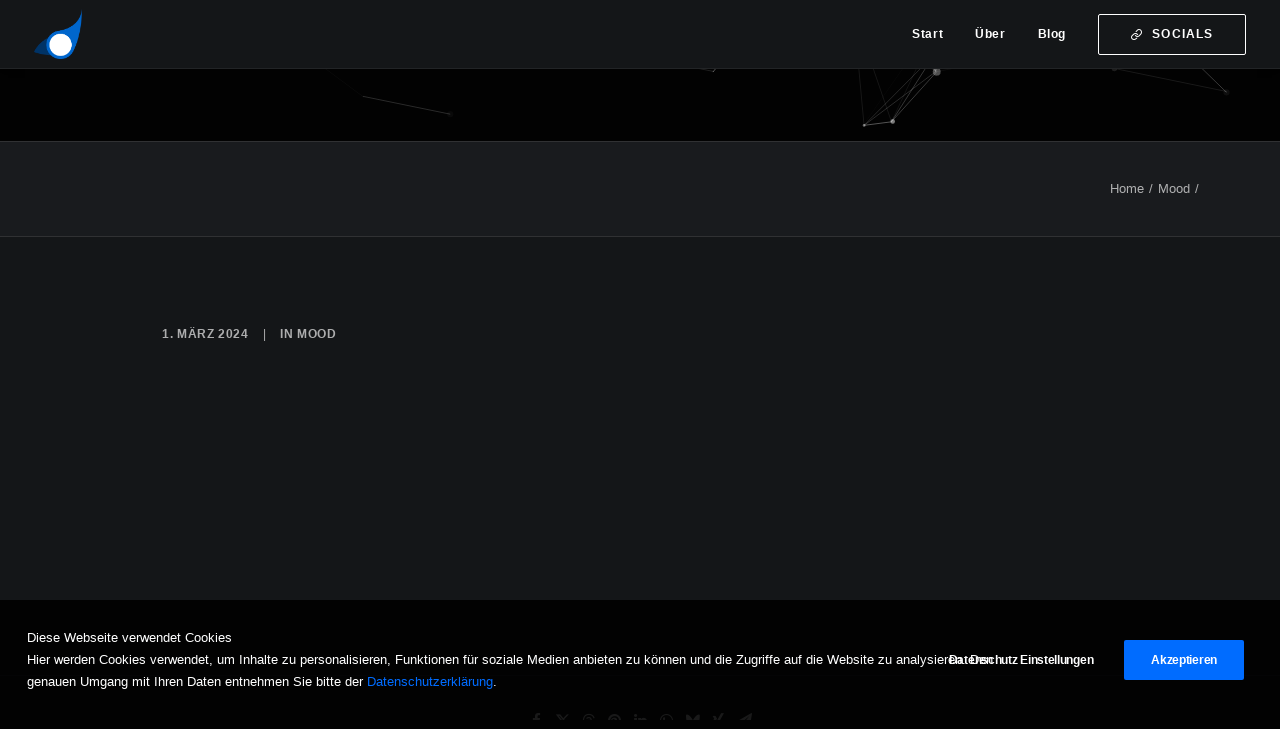

--- FILE ---
content_type: text/javascript
request_url: https://jan-ole.de/wp-content/plugins/vcparticlesbackground/vcparticlesbackground.js?ver=6.9
body_size: 1119
content:
"use strict";
jQuery(function(a) {
    a.fn.vcParticlesBackground = function() {
        var e = a(this),
            i = e.attr("id"),
            r = t(e);
			
        function t(a) {
			var classname = e.attr("data-particles-compatibility-customclass") ? e.attr("data-particles-compatibility-customclass") : ".boomapps_vcrow, .vc_row, .wpb_row";
            return a.parents(classname).eq(0);
        }
				
		var zindex = e.attr("data-particles-compatibility-zindex") ? e.attr("data-particles-compatibility-zindex") : "2";
        r.css("position", "relative"), r.prepend('<div id="' + i + '" class="vc-particles-background-bg" style="top: 0;  position: absolute; left: 0; width: 100%; height: 100%; z-index:' + zindex + ';"></div>'), particlesJS(i, {
            particles: {
                number: {
                    value: e.attr("data-particles-number-value") ? e.attr("data-particles-number-value") : "80",
                    density: {
                        enable: 1,
                        value_area: e.attr("data-particles-density-value") ? e.attr("data-particles-density-value") : "800"
                    }
                },
                color: {
                    value: e.attr("data-particles-color") ? e.attr("data-particles-color") : "#000000"
                },
                shape: {
                    type: e.attr("data-particles-shape-type") ? e.attr("data-particles-shape-type").toLowerCase() : "circle",
                    stroke: {
                        width: e.attr("data-particles-shape-stroke-width") ? e.attr("data-particles-shape-stroke-width") : "0",
                        color: e.attr("data-particles-shape-stroke-color") ? e.attr("data-particles-shape-stroke-color") : "#000000"
                    },
                    polygon: {
                        nb_sides: e.attr("data-particles-shape-polygon-nb-sides") ? e.attr("data-particles-shape-polygon-nb-sides") : "5"
                    },
                    image: {
                        src: e.attr("data-particles-shape-image-src") ? e.attr("data-particles-shape-image-src") : !1,
                        width: e.attr("data-particles-shape-image-width") ? e.attr("data-particles-shape-image-width") : !1,
                        height: e.attr("data-particles-shape-image-height") ? e.attr("data-particles-shape-image-height") : !1
                    }
                },
                opacity: {
                    value: e.attr("data-particles-opacity-value") ? e.attr("data-particles-opacity-value") : "0.5",
                    random: "true" == e.attr("data-particles-opacity-random"),
                    anim: {
                        enable: "true" == e.attr("data-particles-opacity-anim-enable"),
                        speed: e.attr("data-particles-opacity-anim-speed") ? e.attr("data-particles-opacity-anim-speed") : "1",
                        opacity_min: e.attr("data-particles-opacity-anim-opacity-min") ? e.attr("data-particles-opacity-anim-opacity-min") : "0.1",
                        sync: "true" == e.attr("data-particles-opacity-anim-sync")
                    }
                },
                size: {
                    value: e.attr("data-particles-size-value") ? e.attr("data-particles-size-value") : "5",
                    random: "true" == e.attr("data-particles-size-random"),
                    anim: {
                        enable: "true" == e.attr("data-particles-size-anim-enable"),
                        speed: e.attr("data-particles-size-anim-speed") ? e.attr("data-particles-size-anim-speed") : "40",
                        size_min: e.attr("data-particles-size-anim-size-min") ? e.attr("data-particles-size-anim-size-min") : "0.1",
                        sync: "true" == e.attr("data-particles-size-anim-sync")
                    }
                },
                line_linked: {
                    enable: "true" == e.attr("data-particles-line-linked-enable-auto"),
                    distance: e.attr("data-particles-line-linked-distance") ? e.attr("data-particles-line-linked-distance") : "150",
                    color: e.attr("data-particles-line-linked-color") ? e.attr("data-particles-line-linked-color") : "#000000",
                    opacity: e.attr("data-particles-line-linked-opacity") ? e.attr("data-particles-line-linked-opacity") : "0.4",
                    width: e.attr("data-particles-line-linked-width") ? e.attr("data-particles-line-linked-width") : "1"
                },
                move: {
                    enable: "true" == e.attr("data-particles-move-enabled"),
                    speed: e.attr("data-particles-move-speed") ? e.attr("data-particles-move-speed") : "6",
                    direction: e.attr("data-particles-move-direction") ? e.attr("data-particles-move-direction") : "none",
                    random: "true" == e.attr("data-particles-move-random"),
                    straight: "true" == e.attr("data-particles-move-straight"),
                    out_mode: e.attr("data-particles-move-out-mode") ? e.attr("data-particles-move-out-mode") : "bounce",
                    attract: {
                        enable: !1,
                        rotateX: 600,
                        rotateY: 1200
                    }
                }
            },
            interactivity: {
                detect_on: "window", /*anvas*/
                events: {
                    onhover: {
                        enable: "true" == e.attr("data-particles-interactivity-onhover-enable"),
                        mode: e.attr("data-particles-interactivity-onhover-mode") ? e.attr("data-particles-interactivity-onhover-mode") : "grab"
                    },
                    onclick: {
                        enable: !1,
                        mode: "push"
                    },
                    resize: !0
                },
                modes: {
                    grab: {
                        distance: e.attr("data-particles-interactivity-modes-grab-distance") ? e.attr("data-particles-interactivity-modes-grab-distance") : "312",
                        line_linked: {
                            opacity: e.attr("data-particles-interactivity-modes-grab-line-linked-opacity") ? e.attr("data-particles-interactivity-modes-grab-line-linked-opacity") : "0.7"
                        }
                    },
                    bubble: {
                        distance: 400,
                        size: 40,
                        duration: 2,
                        opacity: 8,
                        speed: 3
                    },
                    repulse: {
                        distance: e.attr("data-particles-interactivity-modes-repulse-distance") ? e.attr("data-particles-interactivity-modes-repulse-distance") : "312"
                    },
                    push: {
                        particles_nb: 4
                    },
                    remove: {
                        particles_nb: 2
                    }
                }
            },
            retina_detect: !0
        }), e.remove()
    }, a(".vc-particles-background").each(function() {
        a(this).vcParticlesBackground()
    })
});